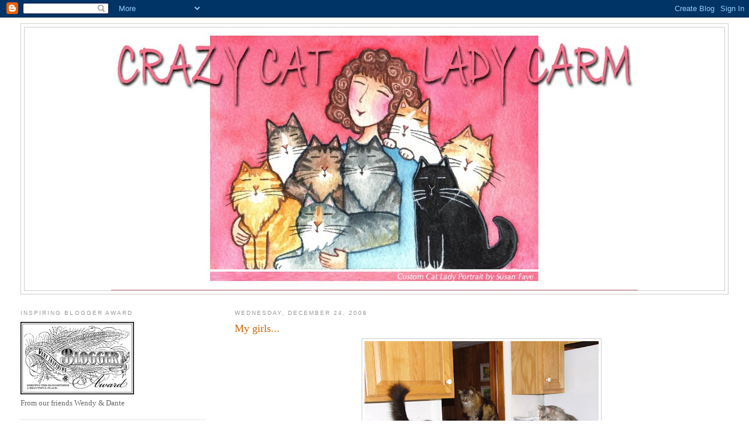

--- FILE ---
content_type: text/html; charset=UTF-8
request_url: https://cclcarm.blogspot.com/2008/12/my-girls.html
body_size: 13066
content:
<!DOCTYPE html>
<html dir='ltr'>
<head>
<link href='https://www.blogger.com/static/v1/widgets/2944754296-widget_css_bundle.css' rel='stylesheet' type='text/css'/>
<meta content='text/html; charset=UTF-8' http-equiv='Content-Type'/>
<meta content='blogger' name='generator'/>
<link href='https://cclcarm.blogspot.com/favicon.ico' rel='icon' type='image/x-icon'/>
<link href='http://cclcarm.blogspot.com/2008/12/my-girls.html' rel='canonical'/>
<link rel="alternate" type="application/atom+xml" title="Crazy Cat Lady Carm - Atom" href="https://cclcarm.blogspot.com/feeds/posts/default" />
<link rel="alternate" type="application/rss+xml" title="Crazy Cat Lady Carm - RSS" href="https://cclcarm.blogspot.com/feeds/posts/default?alt=rss" />
<link rel="service.post" type="application/atom+xml" title="Crazy Cat Lady Carm - Atom" href="https://www.blogger.com/feeds/1820721172571724121/posts/default" />

<link rel="alternate" type="application/atom+xml" title="Crazy Cat Lady Carm - Atom" href="https://cclcarm.blogspot.com/feeds/8606174926725065732/comments/default" />
<!--Can't find substitution for tag [blog.ieCssRetrofitLinks]-->
<link href='https://blogger.googleusercontent.com/img/b/R29vZ2xl/AVvXsEid7JyR3xug8GazJsvT_IU5r6K4oaDFZUD_6ymP3cZo0T0wzaenQonR9hL6n6mguTN2ZYTCOGkovjxlHlQba9FT6e7hjZME3YwlmMrL5LKlFeGkn-E6wd3DLKIfe53Xqev3n_zP2a9Ozzp8/s400/P1480212.JPG' rel='image_src'/>
<meta content='http://cclcarm.blogspot.com/2008/12/my-girls.html' property='og:url'/>
<meta content='My girls...' property='og:title'/>
<meta content='' property='og:description'/>
<meta content='https://blogger.googleusercontent.com/img/b/R29vZ2xl/AVvXsEid7JyR3xug8GazJsvT_IU5r6K4oaDFZUD_6ymP3cZo0T0wzaenQonR9hL6n6mguTN2ZYTCOGkovjxlHlQba9FT6e7hjZME3YwlmMrL5LKlFeGkn-E6wd3DLKIfe53Xqev3n_zP2a9Ozzp8/w1200-h630-p-k-no-nu/P1480212.JPG' property='og:image'/>
<title>Crazy Cat Lady Carm: My girls...</title>
<style id='page-skin-1' type='text/css'><!--
/*
-----------------------------------------------
Blogger Template Style
Name:     Minima Lefty Stretch
Date:     14 Jul 2006
----------------------------------------------- */
/* Use this with templates/template-twocol.html */
body {
background:#ffffff;
margin:0;
color:#333333;
font:x-small Georgia Serif;
font-size/* */:/**/small;
font-size: /**/small;
text-align: center;
}
a:link {
color:#5588aa;
text-decoration:none;
}
a:visited {
color:#999999;
text-decoration:none;
}
a:hover {
color:#cc6600;
text-decoration:underline;
}
a img {
border-width:0;
}
/* Header
-----------------------------------------------
*/
#header-wrapper {
margin:0 2% 10px;
border:1px solid #cccccc;
}
#header-inner {
background-position: center;
margin-left: auto;
margin-right: auto;
}
#header {
margin: 5px;
border: 1px solid #cccccc;
text-align: center;
color:#666666;
}
#header h1 {
margin:5px 5px 0;
padding:15px 20px .25em;
line-height:1.2em;
text-transform:uppercase;
letter-spacing:.2em;
font: normal normal 200% Georgia, Serif;
}
#header a {
color:#666666;
text-decoration:none;
}
#header a:hover {
color:#666666;
}
#header .description {
margin:0 5px 5px;
padding:0 20px 15px;
text-transform:uppercase;
letter-spacing:.2em;
line-height: 1.4em;
font: normal normal 78% 'Trebuchet MS', Trebuchet, Arial, Verdana, Sans-serif;
color: #999999;
}
#header img {
margin-left: auto;
margin-right: auto;
}
/* Outer-Wrapper
----------------------------------------------- */
#outer-wrapper {
margin:0;
padding:10px;
text-align:left;
font: normal normal 100% Georgia, Serif;
}
#main-wrapper {
margin-right: 2%;
width: 67%;
float: right;
display: inline;       /* fix for doubling margin in IE */
word-wrap: break-word; /* fix for long text breaking sidebar float in IE */
overflow: hidden;      /* fix for long non-text content breaking IE sidebar float */
}
#sidebar-wrapper {
margin-left: 2%;
width: 25%;
float: left;
display: inline;       /* fix for doubling margin in IE */
word-wrap: break-word; /* fix for long text breaking sidebar float in IE */
overflow: hidden;      /* fix for long non-text content breaking IE sidebar float */
}
/* Headings
----------------------------------------------- */
h2 {
margin:1.5em 0 .75em;
font:normal normal 78% 'Trebuchet MS',Trebuchet,Arial,Verdana,Sans-serif;
line-height: 1.4em;
text-transform:uppercase;
letter-spacing:.2em;
color:#999999;
}
/* Posts
-----------------------------------------------
*/
h2.date-header {
margin:1.5em 0 .5em;
}
.post {
margin:.5em 0 1.5em;
border-bottom:1px dotted #cccccc;
padding-bottom:1.5em;
}
.post h3 {
margin:.25em 0 0;
padding:0 0 4px;
font-size:140%;
font-weight:normal;
line-height:1.4em;
color:#cc6600;
}
.post h3 a, .post h3 a:visited, .post h3 strong {
display:block;
text-decoration:none;
color:#cc6600;
font-weight:normal;
}
.post h3 strong, .post h3 a:hover {
color:#333333;
}
.post-body {
margin:0 0 .75em;
line-height:1.6em;
}
.post-body blockquote {
line-height:1.3em;
}
.post-footer {
margin: .75em 0;
color:#999999;
text-transform:uppercase;
letter-spacing:.1em;
font: normal normal 78% 'Trebuchet MS', Trebuchet, Arial, Verdana, Sans-serif;
line-height: 1.4em;
}
.comment-link {
margin-left:.6em;
}
.post img, table.tr-caption-container {
padding:4px;
border:1px solid #cccccc;
}
.tr-caption-container img {
border: none;
padding: 0;
}
.post blockquote {
margin:1em 20px;
}
.post blockquote p {
margin:.75em 0;
}
/* Comments
----------------------------------------------- */
#comments h4 {
margin:1em 0;
font-weight: bold;
line-height: 1.4em;
text-transform:uppercase;
letter-spacing:.2em;
color: #999999;
}
#comments-block {
margin:1em 0 1.5em;
line-height:1.6em;
}
#comments-block .comment-author {
margin:.5em 0;
}
#comments-block .comment-body {
margin:.25em 0 0;
}
#comments-block .comment-footer {
margin:-.25em 0 2em;
line-height: 1.4em;
text-transform:uppercase;
letter-spacing:.1em;
}
#comments-block .comment-body p {
margin:0 0 .75em;
}
.deleted-comment {
font-style:italic;
color:gray;
}
.feed-links {
clear: both;
line-height: 2.5em;
}
#blog-pager-newer-link {
float: left;
}
#blog-pager-older-link {
float: right;
}
#blog-pager {
text-align: center;
}
/* Sidebar Content
----------------------------------------------- */
.sidebar {
color: #666666;
line-height: 1.5em;
}
.sidebar ul {
list-style:none;
margin:0 0 0;
padding:0 0 0;
}
.sidebar li {
margin:0;
padding-top:0;
padding-right:0;
padding-bottom:.25em;
padding-left:15px;
text-indent:-15px;
line-height:1.5em;
}
.sidebar .widget, .main .widget {
border-bottom:1px dotted #cccccc;
margin:0 0 1.5em;
padding:0 0 1.5em;
}
.main .Blog {
border-bottom-width: 0;
}
/* Profile
----------------------------------------------- */
.profile-img {
float: left;
margin-top: 0;
margin-right: 5px;
margin-bottom: 5px;
margin-left: 0;
padding: 4px;
border: 1px solid #cccccc;
}
.profile-data {
margin:0;
text-transform:uppercase;
letter-spacing:.1em;
font: normal normal 78% 'Trebuchet MS', Trebuchet, Arial, Verdana, Sans-serif;
color: #999999;
font-weight: bold;
line-height: 1.6em;
}
.profile-datablock {
margin:.5em 0 .5em;
}
.profile-textblock {
margin: 0.5em 0;
line-height: 1.6em;
}
.profile-link {
font: normal normal 78% 'Trebuchet MS', Trebuchet, Arial, Verdana, Sans-serif;
text-transform: uppercase;
letter-spacing: .1em;
}
/* Footer
----------------------------------------------- */
#footer {
width:660px;
clear:both;
margin:0 auto;
padding-top:15px;
line-height: 1.6em;
text-transform:uppercase;
letter-spacing:.1em;
text-align: center;
}

--></style>
<link href='https://www.blogger.com/dyn-css/authorization.css?targetBlogID=1820721172571724121&amp;zx=546513fe-690e-4e4b-89b4-1f4865696200' media='none' onload='if(media!=&#39;all&#39;)media=&#39;all&#39;' rel='stylesheet'/><noscript><link href='https://www.blogger.com/dyn-css/authorization.css?targetBlogID=1820721172571724121&amp;zx=546513fe-690e-4e4b-89b4-1f4865696200' rel='stylesheet'/></noscript>
<meta name='google-adsense-platform-account' content='ca-host-pub-1556223355139109'/>
<meta name='google-adsense-platform-domain' content='blogspot.com'/>

</head>
<body>
<div class='navbar section' id='navbar'><div class='widget Navbar' data-version='1' id='Navbar1'><script type="text/javascript">
    function setAttributeOnload(object, attribute, val) {
      if(window.addEventListener) {
        window.addEventListener('load',
          function(){ object[attribute] = val; }, false);
      } else {
        window.attachEvent('onload', function(){ object[attribute] = val; });
      }
    }
  </script>
<div id="navbar-iframe-container"></div>
<script type="text/javascript" src="https://apis.google.com/js/platform.js"></script>
<script type="text/javascript">
      gapi.load("gapi.iframes:gapi.iframes.style.bubble", function() {
        if (gapi.iframes && gapi.iframes.getContext) {
          gapi.iframes.getContext().openChild({
              url: 'https://www.blogger.com/navbar/1820721172571724121?po\x3d8606174926725065732\x26origin\x3dhttps://cclcarm.blogspot.com',
              where: document.getElementById("navbar-iframe-container"),
              id: "navbar-iframe"
          });
        }
      });
    </script><script type="text/javascript">
(function() {
var script = document.createElement('script');
script.type = 'text/javascript';
script.src = '//pagead2.googlesyndication.com/pagead/js/google_top_exp.js';
var head = document.getElementsByTagName('head')[0];
if (head) {
head.appendChild(script);
}})();
</script>
</div></div>
<div id='outer-wrapper'><div id='wrap2'>
<!-- skip links for text browsers -->
<span id='skiplinks' style='display:none;'>
<a href='#main'>skip to main </a> |
      <a href='#sidebar'>skip to sidebar</a>
</span>
<div id='header-wrapper'>
<div class='header section' id='header'><div class='widget Header' data-version='1' id='Header1'>
<div id='header-inner'>
<a href='https://cclcarm.blogspot.com/' style='display: block'>
<img alt='Crazy Cat Lady Carm' height='450px; ' id='Header1_headerimg' src='https://blogger.googleusercontent.com/img/b/R29vZ2xl/AVvXsEhImUo0dLBZdtDIqg_eCjoTCuef3SxrGPH7qK4sac8vlEHezBFmc3248YLbiH8aVSayuIJPon6rBW2NkWyeGdXuM-mjpWqILIptxWEI_SaGBC-unDeAhM779Bldu52VyQfGI-M2V2lBbpph/s1600/CARM+1.jpg' style='display: block' width='900px; '/>
</a>
</div>
</div></div>
</div>
<div id='content-wrapper'>
<div id='crosscol-wrapper' style='text-align:center'>
<div class='crosscol no-items section' id='crosscol'></div>
</div>
<div id='main-wrapper'>
<div class='main section' id='main'><div class='widget Blog' data-version='1' id='Blog1'>
<div class='blog-posts hfeed'>

          <div class="date-outer">
        
<h2 class='date-header'><span>Wednesday, December 24, 2008</span></h2>

          <div class="date-posts">
        
<div class='post-outer'>
<div class='post hentry uncustomized-post-template' itemprop='blogPost' itemscope='itemscope' itemtype='http://schema.org/BlogPosting'>
<meta content='https://blogger.googleusercontent.com/img/b/R29vZ2xl/AVvXsEid7JyR3xug8GazJsvT_IU5r6K4oaDFZUD_6ymP3cZo0T0wzaenQonR9hL6n6mguTN2ZYTCOGkovjxlHlQba9FT6e7hjZME3YwlmMrL5LKlFeGkn-E6wd3DLKIfe53Xqev3n_zP2a9Ozzp8/s400/P1480212.JPG' itemprop='image_url'/>
<meta content='1820721172571724121' itemprop='blogId'/>
<meta content='8606174926725065732' itemprop='postId'/>
<a name='8606174926725065732'></a>
<h3 class='post-title entry-title' itemprop='name'>
My girls...
</h3>
<div class='post-header'>
<div class='post-header-line-1'></div>
</div>
<div class='post-body entry-content' id='post-body-8606174926725065732' itemprop='description articleBody'>
<a href="https://blogger.googleusercontent.com/img/b/R29vZ2xl/AVvXsEid7JyR3xug8GazJsvT_IU5r6K4oaDFZUD_6ymP3cZo0T0wzaenQonR9hL6n6mguTN2ZYTCOGkovjxlHlQba9FT6e7hjZME3YwlmMrL5LKlFeGkn-E6wd3DLKIfe53Xqev3n_zP2a9Ozzp8/s1600-h/P1480212.JPG" onblur="try {parent.deselectBloggerImageGracefully();} catch(e) {}"><img alt="" border="0" id="BLOGGER_PHOTO_ID_5283573496439628466" src="https://blogger.googleusercontent.com/img/b/R29vZ2xl/AVvXsEid7JyR3xug8GazJsvT_IU5r6K4oaDFZUD_6ymP3cZo0T0wzaenQonR9hL6n6mguTN2ZYTCOGkovjxlHlQba9FT6e7hjZME3YwlmMrL5LKlFeGkn-E6wd3DLKIfe53Xqev3n_zP2a9Ozzp8/s400/P1480212.JPG" style="margin: 0px auto 10px; display: block; text-align: center; cursor: pointer; width: 400px; height: 300px;" /></a><br /><a href="https://blogger.googleusercontent.com/img/b/R29vZ2xl/AVvXsEhiIn8FcHXZcJee50Tn-WpTLXDa9_QFrmqZZUE4R5gbE_MfLC1m1MYjtQKCyH2rsN1pemcbK3_7t7a1nLyMPzGyrLjsamXplsW9l8f2k_J-BpNMbUTorMcizjJxrV-RLMQmMQ0CN581vwdB/s1600-h/P1480216.JPG" onblur="try {parent.deselectBloggerImageGracefully();} catch(e) {}"><img alt="" border="0" id="BLOGGER_PHOTO_ID_5283573488752953682" src="https://blogger.googleusercontent.com/img/b/R29vZ2xl/AVvXsEhiIn8FcHXZcJee50Tn-WpTLXDa9_QFrmqZZUE4R5gbE_MfLC1m1MYjtQKCyH2rsN1pemcbK3_7t7a1nLyMPzGyrLjsamXplsW9l8f2k_J-BpNMbUTorMcizjJxrV-RLMQmMQ0CN581vwdB/s400/P1480216.JPG" style="margin: 0px auto 10px; display: block; text-align: center; cursor: pointer; width: 400px; height: 311px;" /></a><br /><a href="https://blogger.googleusercontent.com/img/b/R29vZ2xl/AVvXsEjeZ4xyN4bIwHwhzdpOxMvzme1JR_QHotnbfeUWi3-PGbsVsdAqI7WcyPZki-o2FKGXh-7b5NTYxE9d8mC2xgZn0nMdrn9HOVc_ueH-koeFZI4S9MHE9ECamjdNz6JsAspoVRjcv-zp7ZY3/s1600-h/P1480217.JPG" onblur="try {parent.deselectBloggerImageGracefully();} catch(e) {}"><img alt="" border="0" id="BLOGGER_PHOTO_ID_5283573484279866514" src="https://blogger.googleusercontent.com/img/b/R29vZ2xl/AVvXsEjeZ4xyN4bIwHwhzdpOxMvzme1JR_QHotnbfeUWi3-PGbsVsdAqI7WcyPZki-o2FKGXh-7b5NTYxE9d8mC2xgZn0nMdrn9HOVc_ueH-koeFZI4S9MHE9ECamjdNz6JsAspoVRjcv-zp7ZY3/s400/P1480217.JPG" style="margin: 0px auto 10px; display: block; text-align: center; cursor: pointer; width: 400px; height: 299px;" /></a>
<div style='clear: both;'></div>
</div>
<div class='post-footer'>
<div class='post-footer-line post-footer-line-1'>
<span class='post-author vcard'>
Posted by
<span class='fn' itemprop='author' itemscope='itemscope' itemtype='http://schema.org/Person'>
<meta content='https://www.blogger.com/profile/04697089264712635820' itemprop='url'/>
<a class='g-profile' href='https://www.blogger.com/profile/04697089264712635820' rel='author' title='author profile'>
<span itemprop='name'>8GR8LOLCATS</span>
</a>
</span>
</span>
<span class='post-timestamp'>
at
<meta content='http://cclcarm.blogspot.com/2008/12/my-girls.html' itemprop='url'/>
<a class='timestamp-link' href='https://cclcarm.blogspot.com/2008/12/my-girls.html' rel='bookmark' title='permanent link'><abbr class='published' itemprop='datePublished' title='2008-12-24T20:02:00-08:00'>8:02&#8239;PM</abbr></a>
</span>
<span class='post-comment-link'>
</span>
<span class='post-icons'>
<span class='item-control blog-admin pid-1062574870'>
<a href='https://www.blogger.com/post-edit.g?blogID=1820721172571724121&postID=8606174926725065732&from=pencil' title='Edit Post'>
<img alt='' class='icon-action' height='18' src='https://resources.blogblog.com/img/icon18_edit_allbkg.gif' width='18'/>
</a>
</span>
</span>
<div class='post-share-buttons goog-inline-block'>
</div>
</div>
<div class='post-footer-line post-footer-line-2'>
<span class='post-labels'>
Labels:
<a href='https://cclcarm.blogspot.com/search/label/Candy' rel='tag'>Candy</a>,
<a href='https://cclcarm.blogspot.com/search/label/Puffy' rel='tag'>Puffy</a>,
<a href='https://cclcarm.blogspot.com/search/label/Rainbow%20Joy' rel='tag'>Rainbow Joy</a>
</span>
</div>
<div class='post-footer-line post-footer-line-3'>
<span class='post-location'>
</span>
</div>
</div>
</div>
<div class='comments' id='comments'>
<a name='comments'></a>
<h4>1 comment:</h4>
<div id='Blog1_comments-block-wrapper'>
<dl class='avatar-comment-indent' id='comments-block'>
<dt class='comment-author ' id='c2172737948305906399'>
<a name='c2172737948305906399'></a>
<div class="avatar-image-container avatar-stock"><span dir="ltr"><img src="//resources.blogblog.com/img/blank.gif" width="35" height="35" alt="" title="Anonymous">

</span></div>
Anonymous
said...
</dt>
<dd class='comment-body' id='Blog1_cmt-2172737948305906399'>
<p>
*shudder* Oh Ladeez, you are all so majestic that I is afraid to speak to you!!! And that is not like this little Casanova kitteh!! :))
</p>
</dd>
<dd class='comment-footer'>
<span class='comment-timestamp'>
<a href='https://cclcarm.blogspot.com/2008/12/my-girls.html?showComment=1230237660000#c2172737948305906399' title='comment permalink'>
December 25, 2008 at 12:41&#8239;PM
</a>
<span class='item-control blog-admin pid-1634856231'>
<a class='comment-delete' href='https://www.blogger.com/comment/delete/1820721172571724121/2172737948305906399' title='Delete Comment'>
<img src='https://resources.blogblog.com/img/icon_delete13.gif'/>
</a>
</span>
</span>
</dd>
</dl>
</div>
<p class='comment-footer'>
<a href='https://www.blogger.com/comment/fullpage/post/1820721172571724121/8606174926725065732' onclick=''>Post a Comment</a>
</p>
</div>
</div>

        </div></div>
      
</div>
<div class='blog-pager' id='blog-pager'>
<span id='blog-pager-newer-link'>
<a class='blog-pager-newer-link' href='https://cclcarm.blogspot.com/2008/12/our-grandson-mason-christmas-eve.html' id='Blog1_blog-pager-newer-link' title='Newer Post'>Newer Post</a>
</span>
<span id='blog-pager-older-link'>
<a class='blog-pager-older-link' href='https://cclcarm.blogspot.com/2008/12/we-haz-hd-tv.html' id='Blog1_blog-pager-older-link' title='Older Post'>Older Post</a>
</span>
<a class='home-link' href='https://cclcarm.blogspot.com/'>Home</a>
</div>
<div class='clear'></div>
<div class='post-feeds'>
<div class='feed-links'>
Subscribe to:
<a class='feed-link' href='https://cclcarm.blogspot.com/feeds/8606174926725065732/comments/default' target='_blank' type='application/atom+xml'>Post Comments (Atom)</a>
</div>
</div>
</div></div>
</div>
<div id='sidebar-wrapper'>
<div class='sidebar section' id='sidebar'><div class='widget Image' data-version='1' id='Image3'>
<h2>Inspiring Blogger Award</h2>
<div class='widget-content'>
<a href='http://allaboutlacocoondante.blogspot.com/'>
<img alt='Inspiring Blogger Award' height='124' id='Image3_img' src='https://blogger.googleusercontent.com/img/b/R29vZ2xl/AVvXsEheztL0QwQ1Svlm3fzS1ONb6gxiI4c0f45xLDbVqkuVczeXX3NKxKJfgjnj8PHzMmIjr_WZEodgkAJmXEK6Fid4re_MkkElBvoEqLz0F4XZ8sI382M0iEkEt-VveahcDpREbMzjlGiIZ6_H/s194/awardveryinspiringblogger.jpg' width='194'/>
</a>
<br/>
<span class='caption'>From our friends Wendy & Dante</span>
</div>
<div class='clear'></div>
</div><div class='widget HTML' data-version='1' id='HTML3'>
<h2 class='title'>World's Best Cat Litter Offer</h2>
<div class='widget-content'>
<a href="http://www.worldsbestcatlitter.com/rebate/" target="_blank"><img src="https://lh3.googleusercontent.com/blogger_img_proxy/AEn0k_sAgYFEkSfb4xcCC84_r9ZDC0yBl_IdycEF3-ScloMtnfkekYYoP8dHvSMh_G-_KqO_NRD7qA6OXxA36L63V7KO0UsxhZ5yXBIRLQ-bO9mFHTnuN5ddJgbgKLCdbbJgybH7imA6Jz0tUZ6ziA=s0-d" alt="World&#39;s Best Cat Litter - Try a Free Bag" title=""></a>
</div>
<div class='clear'></div>
</div><div class='widget Image' data-version='1' id='Image1'>
<h2>Ann has asked for</h2>
<div class='widget-content'>
<a href='http://zoolatry.blogspot.com/'>
<img alt='Ann has asked for' height='184' id='Image1_img' src='https://blogger.googleusercontent.com/img/b/R29vZ2xl/AVvXsEhbTlsyv8wP3WiGPzpoBhiht5Aq7nDT_-BcXy64T-ABqZ-PKNbMWsnyfWxmMhfXa-qjTNtf9WVi3Hp47ika9qfY-_RWdiTROfAFDnbUP1awbxDfa1-U0zlh0IQxSxutjr-qt-Vtxgf4cR-n/s187/%2521cid_ii_13548e8f74386ea0.jpg' width='187'/>
</a>
<br/>
</div>
<div class='clear'></div>
</div><div class='widget Image' data-version='1' id='Image6'>
<h2>2012- Shining Star Award</h2>
<div class='widget-content'>
<a href='http://zoolatry.blogspot.com/'>
<img alt='2012- Shining Star Award' height='182' id='Image6_img' src='https://blogger.googleusercontent.com/img/b/R29vZ2xl/AVvXsEgIogNzcNotjN6UbxYYHAjfcWkhHFFWnxPMMSVrwcGmhMj_tcoi0SogetdK9JPeBFl1ZIof7qUUJtFeCrDWBiEzffDRP1pDCDQVKioZ5IJ6-3FCkdniDqySIfJaHGLaleIdpbe69EXbwaiT/s187/Shining+Star+2012.jpg' width='187'/>
</a>
<br/>
<span class='caption'>From ZOOLATRY</span>
</div>
<div class='clear'></div>
</div><div class='widget HTML' data-version='1' id='HTML9'>
<h2 class='title'>Twitter</h2>
<div class='widget-content'>
<a href="http://twitter.com/8GR8CATS" class="twitter-follow-button" data-show-count="false">Follow @8GR8CATS</a>
<script src="//platform.twitter.com/widgets.js" type="text/javascript"></script>
</div>
<div class='clear'></div>
</div><div class='widget Image' data-version='1' id='Image2'>
<h2>RIP Sunshine-Kitty</h2>
<div class='widget-content'>
<img alt='RIP Sunshine-Kitty' height='187' id='Image2_img' src='https://blogger.googleusercontent.com/img/b/R29vZ2xl/AVvXsEjWWg70pVK5OqjbXuhkv9fR2y0FVdEyTkK0n7Zi2eXwSEd_H3kaVGJC2AaE_0dNgRja46dOKoPbqQtBoRIxV7XLxPpa032omMcKMk2yLLptiqqMy9QHLC1fo9RIyJjvPyRSolb0O9iIDuIv/s187/angelsunny.jpg' width='187'/>
<br/>
</div>
<div class='clear'></div>
</div><div class='widget Image' data-version='1' id='Image11'>
<h2>Banner Design by</h2>
<div class='widget-content'>
<a href='http://zoolatry.blogspot.com/'>
<img alt='Banner Design by' height='65' id='Image11_img' src='https://blogger.googleusercontent.com/img/b/R29vZ2xl/AVvXsEjjIVwPlfqi8F6g-2N_sRQvHiEXn1gijf4WgB3EW6edSMtCCrqM1LoHi_bp3ku39dXvBqKa_rK1SMogJx2OSt-BHfGkEVF9Bmo8F5yND1HN_Xc5TCZBrvE7L1kg0m3i6UEXF4LiiyDu5a9H/s187/Design%252520by%252520Zoolatry.jpg' width='150'/>
</a>
<br/>
<span class='caption'>Thanks Ann!</span>
</div>
<div class='clear'></div>
</div><div class='widget Image' data-version='1' id='Image10'>
<h2>We've been on Wendy's LOL-Spot</h2>
<div class='widget-content'>
<a href='http://wendyslolspot.blogspot.com/'>
<img alt='We&#39;ve been on Wendy&#39;s LOL-Spot' height='170' id='Image10_img' src='https://blogger.googleusercontent.com/img/b/R29vZ2xl/AVvXsEiamOemTnA0dGwg8_Q8kUzXYn1AqfUH1Q1QkzTjSJI4EfzwyIhP5iX2sdWEeDbN_qNF7iKmYKl2wAR1j4PZBm_3UzffjixInbWVSV62PAo15ZjO1C-TikA205HPwTaUxuHA_z5YRRg1zXBj/s187/laughcat2.jpg' width='150'/>
</a>
<br/>
<span class='caption'>To visit us there click the laughing cat</span>
</div>
<div class='clear'></div>
</div><div class='widget Stats' data-version='1' id='Stats1'>
<h2>Total Pageviews</h2>
<div class='widget-content'>
<div id='Stats1_content' style='display: none;'>
<span class='counter-wrapper text-counter-wrapper' id='Stats1_totalCount'>
</span>
<div class='clear'></div>
</div>
</div>
</div><div class='widget HTML' data-version='1' id='HTML8'>
<div class='widget-content'>
<a href="http://lovemeow.com"><img title="Love Meow Badge" alt="LoveMeow.com for ultimate cat lovers" src="https://lh3.googleusercontent.com/blogger_img_proxy/AEn0k_vqObg-0pNsYP8nhGxCb2BXcUtn0sXXs0OlabsLkaLjLy5pxEHcljeHI_pGqTgeLkXbyJLPnvkcor5F8dZUhsOMU8lYCY2fiL6xCP-O8A_MUOMO4EuehARdhlc13IZoJOg0Ghf0=s0-d" border="0"></a>
</div>
<div class='clear'></div>
</div><div class='widget Image' data-version='1' id='Image7'>
<h2>Pride-ACEO Portrait</h2>
<div class='widget-content'>
<a href='http://whimzicals.blogspot.com/'>
<img alt='Pride-ACEO Portrait' height='187' id='Image7_img' src='https://blogger.googleusercontent.com/img/b/R29vZ2xl/AVvXsEiBLXr0OMOaxTqwAJKSvRp9bukfitrPpCWeVetkto4CI06KmnK0UNAthxAHaK7IaJE1TjW5GgMXy9f3odJ45q6P737jtHmzbrk2kUOd8rypmJCnFjboL2Kjld85Ky3KdWcOD4EK_F-FnaOO/s187/MaineCoon1.jpg' width='136'/>
</a>
<br/>
<span class='caption'>Whimzicals by Jo Lynch</span>
</div>
<div class='clear'></div>
</div><div class='widget Image' data-version='1' id='Image5'>
<h2>Marie &amp; Friends</h2>
<div class='widget-content'>
<a href='http://www.cafepress.com/susanfaye/6996349'>
<img alt='Marie &amp; Friends' height='187' id='Image5_img' src='https://blogger.googleusercontent.com/img/b/R29vZ2xl/AVvXsEhUqvRfoUE_F19OhenbDLTeXljFh2BRKm_x1wBHqrif0F5M_LYrXpzAHC6_K6RrjNoNUuCeKahQ1ANKtZMqS0DIEzxazIhLWjmG7F7cr4F5VJNn2wYAPOJWW83yNPKTNc7SPdqMZMOdK0A/s187/MarieLR.jpg' width='131'/>
</a>
<br/>
<span class='caption'>Marie's Custom Cat Lady</span>
</div>
<div class='clear'></div>
</div><div class='widget HTML' data-version='1' id='HTML5'>
<h2 class='title'>Facebook Badge</h2>
<div class='widget-content'>
<!-- Facebook Badge START --><a style="font-family: &quot;lucida grande&quot;,tahoma,verdana,arial,sans-serif; font-size: 11px; font-variant: normal; font-style: normal; font-weight: normal; color: #3B5998; text-decoration: none;" href="http://www.facebook.com/carmelynn" target="_TOP" title="Carmelynn M. Cole">Carmelynn M. Cole</a><br/><a href="http://www.facebook.com/carmelynn" target="_TOP" title="Carmelynn M. Cole"><img width="120" style="border: 0px;" src="https://lh3.googleusercontent.com/blogger_img_proxy/AEn0k_vIzvgiGHKVUlC52_p-jwad_3KUlGyU_JjPso-MMAvUbPUkuUqEi2gQzJbNnsHYHGJFimF7LJl_icAn1w7bryNy_U564eJXR4JC55uyiMYHmNsYtWUOi8bj0hMw87yxThk=s0-d" height="270"></a><br/><a style="font-family: &quot;lucida grande&quot;,tahoma,verdana,arial,sans-serif; font-size: 11px; font-variant: normal; font-style: normal; font-weight: normal; color: #3B5998; text-decoration: none;" href="http://www.facebook.com/facebook-widgets/" target="_TOP" title="Make your own badge!">Create Your Badge</a><!-- Facebook Badge END -->
</div>
<div class='clear'></div>
</div><div class='widget Image' data-version='1' id='Image4'>
<h2>CCL Carm Merchandise</h2>
<div class='widget-content'>
<a href='http://www.cafepress.com/susanfaye/6835230'>
<img alt='CCL Carm Merchandise' height='133' id='Image4_img' src='https://blogger.googleusercontent.com/img/b/R29vZ2xl/AVvXsEieyCxJqFL3jt4IUJn4jxk5761bd9eW0iMBPwOWpHydcMTU9xL8tRKZ3vFBwpA18ikBAnD2kC_tkM5zaRXSLFVBeHQx6hCZDpLEWkYdf5WN7QwzjwKM8sJFHiWeB4NAmi_ycVM5z-v2gWq_/s187/CARMColeLR.jpg' width='187'/>
</a>
<br/>
<span class='caption'>Cafepress & Susan Faye</span>
</div>
<div class='clear'></div>
</div><div class='widget HTML' data-version='1' id='HTML4'>
<h2 class='title'>What time is it in Buffalo, NY?</h2>
<div class='widget-content'>
<script src="//www.clocklink.com/embed.js"></script><script language="JavaScript" type="text/javascript">obj=new Object;obj.clockfile="2002-orange.swf";obj.TimeZone="EST";obj.width=200;obj.height=200;obj.wmode="transparent";showClock(obj);</script>
</div>
<div class='clear'></div>
</div><div class='widget HTML' data-version='1' id='HTML2'>
<h2 class='title'>Animal Rescue Site</h2>
<div class='widget-content'>
<div style="margin:5px;"><a href="http://www.theanimalrescuesite.com/tpc/ARS_linktous_120_01"><img alt="The Animal Rescue Site" src="https://lh3.googleusercontent.com/blogger_img_proxy/AEn0k_uW3El8mov5K9NJ77b1MdLiiKkrAJ2I9pUGAT0K22hDk3GXIAD---BgSKJvgesTaMk6Id2us3NWNsvFK0xAs3EyoEs6xdOg-oDvPzE0oa-vRP04Ok2SDH3ere6XLVF0tg=s0-d"></a></div>
</div>
<div class='clear'></div>
</div><div class='widget HTML' data-version='1' id='HTML1'>
<h2 class='title'>Cat Blogosphere</h2>
<div class='widget-content'>
<a href="http://www.blog.catblogosphere.com"><img border="0" src="https://lh3.googleusercontent.com/blogger_img_proxy/AEn0k_vwHaym2W-qK_zsTE9tdPk-P6HUI-cgANyvMV4Qk2jU4p4lbjSQJc3YaUqvEgq4R_qW65M3eDPjkUd4OdKdlQC-QCsknDaF1PjQrqtnHlVX8lqcqcJgUnXYXQrfPe_7K2FQpYBFWhlcJL9_fWbC=s0-d" title="http://www.blog.catblogosphere.com"></a>
</div>
<div class='clear'></div>
</div><div class='widget BlogArchive' data-version='1' id='BlogArchive1'>
<h2>Blog Archive</h2>
<div class='widget-content'>
<div id='ArchiveList'>
<div id='BlogArchive1_ArchiveList'>
<ul class='hierarchy'>
<li class='archivedate collapsed'>
<a class='toggle' href='javascript:void(0)'>
<span class='zippy'>

        &#9658;&#160;
      
</span>
</a>
<a class='post-count-link' href='https://cclcarm.blogspot.com/2013/'>
2013
</a>
<span class='post-count' dir='ltr'>(5)</span>
<ul class='hierarchy'>
<li class='archivedate collapsed'>
<a class='toggle' href='javascript:void(0)'>
<span class='zippy'>

        &#9658;&#160;
      
</span>
</a>
<a class='post-count-link' href='https://cclcarm.blogspot.com/2013/03/'>
March
</a>
<span class='post-count' dir='ltr'>(1)</span>
</li>
</ul>
<ul class='hierarchy'>
<li class='archivedate collapsed'>
<a class='toggle' href='javascript:void(0)'>
<span class='zippy'>

        &#9658;&#160;
      
</span>
</a>
<a class='post-count-link' href='https://cclcarm.blogspot.com/2013/02/'>
February
</a>
<span class='post-count' dir='ltr'>(1)</span>
</li>
</ul>
<ul class='hierarchy'>
<li class='archivedate collapsed'>
<a class='toggle' href='javascript:void(0)'>
<span class='zippy'>

        &#9658;&#160;
      
</span>
</a>
<a class='post-count-link' href='https://cclcarm.blogspot.com/2013/01/'>
January
</a>
<span class='post-count' dir='ltr'>(3)</span>
</li>
</ul>
</li>
</ul>
<ul class='hierarchy'>
<li class='archivedate collapsed'>
<a class='toggle' href='javascript:void(0)'>
<span class='zippy'>

        &#9658;&#160;
      
</span>
</a>
<a class='post-count-link' href='https://cclcarm.blogspot.com/2012/'>
2012
</a>
<span class='post-count' dir='ltr'>(214)</span>
<ul class='hierarchy'>
<li class='archivedate collapsed'>
<a class='toggle' href='javascript:void(0)'>
<span class='zippy'>

        &#9658;&#160;
      
</span>
</a>
<a class='post-count-link' href='https://cclcarm.blogspot.com/2012/11/'>
November
</a>
<span class='post-count' dir='ltr'>(1)</span>
</li>
</ul>
<ul class='hierarchy'>
<li class='archivedate collapsed'>
<a class='toggle' href='javascript:void(0)'>
<span class='zippy'>

        &#9658;&#160;
      
</span>
</a>
<a class='post-count-link' href='https://cclcarm.blogspot.com/2012/10/'>
October
</a>
<span class='post-count' dir='ltr'>(5)</span>
</li>
</ul>
<ul class='hierarchy'>
<li class='archivedate collapsed'>
<a class='toggle' href='javascript:void(0)'>
<span class='zippy'>

        &#9658;&#160;
      
</span>
</a>
<a class='post-count-link' href='https://cclcarm.blogspot.com/2012/09/'>
September
</a>
<span class='post-count' dir='ltr'>(6)</span>
</li>
</ul>
<ul class='hierarchy'>
<li class='archivedate collapsed'>
<a class='toggle' href='javascript:void(0)'>
<span class='zippy'>

        &#9658;&#160;
      
</span>
</a>
<a class='post-count-link' href='https://cclcarm.blogspot.com/2012/08/'>
August
</a>
<span class='post-count' dir='ltr'>(24)</span>
</li>
</ul>
<ul class='hierarchy'>
<li class='archivedate collapsed'>
<a class='toggle' href='javascript:void(0)'>
<span class='zippy'>

        &#9658;&#160;
      
</span>
</a>
<a class='post-count-link' href='https://cclcarm.blogspot.com/2012/07/'>
July
</a>
<span class='post-count' dir='ltr'>(25)</span>
</li>
</ul>
<ul class='hierarchy'>
<li class='archivedate collapsed'>
<a class='toggle' href='javascript:void(0)'>
<span class='zippy'>

        &#9658;&#160;
      
</span>
</a>
<a class='post-count-link' href='https://cclcarm.blogspot.com/2012/06/'>
June
</a>
<span class='post-count' dir='ltr'>(25)</span>
</li>
</ul>
<ul class='hierarchy'>
<li class='archivedate collapsed'>
<a class='toggle' href='javascript:void(0)'>
<span class='zippy'>

        &#9658;&#160;
      
</span>
</a>
<a class='post-count-link' href='https://cclcarm.blogspot.com/2012/05/'>
May
</a>
<span class='post-count' dir='ltr'>(7)</span>
</li>
</ul>
<ul class='hierarchy'>
<li class='archivedate collapsed'>
<a class='toggle' href='javascript:void(0)'>
<span class='zippy'>

        &#9658;&#160;
      
</span>
</a>
<a class='post-count-link' href='https://cclcarm.blogspot.com/2012/04/'>
April
</a>
<span class='post-count' dir='ltr'>(30)</span>
</li>
</ul>
<ul class='hierarchy'>
<li class='archivedate collapsed'>
<a class='toggle' href='javascript:void(0)'>
<span class='zippy'>

        &#9658;&#160;
      
</span>
</a>
<a class='post-count-link' href='https://cclcarm.blogspot.com/2012/03/'>
March
</a>
<span class='post-count' dir='ltr'>(31)</span>
</li>
</ul>
<ul class='hierarchy'>
<li class='archivedate collapsed'>
<a class='toggle' href='javascript:void(0)'>
<span class='zippy'>

        &#9658;&#160;
      
</span>
</a>
<a class='post-count-link' href='https://cclcarm.blogspot.com/2012/02/'>
February
</a>
<span class='post-count' dir='ltr'>(29)</span>
</li>
</ul>
<ul class='hierarchy'>
<li class='archivedate collapsed'>
<a class='toggle' href='javascript:void(0)'>
<span class='zippy'>

        &#9658;&#160;
      
</span>
</a>
<a class='post-count-link' href='https://cclcarm.blogspot.com/2012/01/'>
January
</a>
<span class='post-count' dir='ltr'>(31)</span>
</li>
</ul>
</li>
</ul>
<ul class='hierarchy'>
<li class='archivedate collapsed'>
<a class='toggle' href='javascript:void(0)'>
<span class='zippy'>

        &#9658;&#160;
      
</span>
</a>
<a class='post-count-link' href='https://cclcarm.blogspot.com/2011/'>
2011
</a>
<span class='post-count' dir='ltr'>(326)</span>
<ul class='hierarchy'>
<li class='archivedate collapsed'>
<a class='toggle' href='javascript:void(0)'>
<span class='zippy'>

        &#9658;&#160;
      
</span>
</a>
<a class='post-count-link' href='https://cclcarm.blogspot.com/2011/12/'>
December
</a>
<span class='post-count' dir='ltr'>(31)</span>
</li>
</ul>
<ul class='hierarchy'>
<li class='archivedate collapsed'>
<a class='toggle' href='javascript:void(0)'>
<span class='zippy'>

        &#9658;&#160;
      
</span>
</a>
<a class='post-count-link' href='https://cclcarm.blogspot.com/2011/11/'>
November
</a>
<span class='post-count' dir='ltr'>(30)</span>
</li>
</ul>
<ul class='hierarchy'>
<li class='archivedate collapsed'>
<a class='toggle' href='javascript:void(0)'>
<span class='zippy'>

        &#9658;&#160;
      
</span>
</a>
<a class='post-count-link' href='https://cclcarm.blogspot.com/2011/10/'>
October
</a>
<span class='post-count' dir='ltr'>(23)</span>
</li>
</ul>
<ul class='hierarchy'>
<li class='archivedate collapsed'>
<a class='toggle' href='javascript:void(0)'>
<span class='zippy'>

        &#9658;&#160;
      
</span>
</a>
<a class='post-count-link' href='https://cclcarm.blogspot.com/2011/09/'>
September
</a>
<span class='post-count' dir='ltr'>(9)</span>
</li>
</ul>
<ul class='hierarchy'>
<li class='archivedate collapsed'>
<a class='toggle' href='javascript:void(0)'>
<span class='zippy'>

        &#9658;&#160;
      
</span>
</a>
<a class='post-count-link' href='https://cclcarm.blogspot.com/2011/08/'>
August
</a>
<span class='post-count' dir='ltr'>(28)</span>
</li>
</ul>
<ul class='hierarchy'>
<li class='archivedate collapsed'>
<a class='toggle' href='javascript:void(0)'>
<span class='zippy'>

        &#9658;&#160;
      
</span>
</a>
<a class='post-count-link' href='https://cclcarm.blogspot.com/2011/07/'>
July
</a>
<span class='post-count' dir='ltr'>(23)</span>
</li>
</ul>
<ul class='hierarchy'>
<li class='archivedate collapsed'>
<a class='toggle' href='javascript:void(0)'>
<span class='zippy'>

        &#9658;&#160;
      
</span>
</a>
<a class='post-count-link' href='https://cclcarm.blogspot.com/2011/06/'>
June
</a>
<span class='post-count' dir='ltr'>(30)</span>
</li>
</ul>
<ul class='hierarchy'>
<li class='archivedate collapsed'>
<a class='toggle' href='javascript:void(0)'>
<span class='zippy'>

        &#9658;&#160;
      
</span>
</a>
<a class='post-count-link' href='https://cclcarm.blogspot.com/2011/05/'>
May
</a>
<span class='post-count' dir='ltr'>(31)</span>
</li>
</ul>
<ul class='hierarchy'>
<li class='archivedate collapsed'>
<a class='toggle' href='javascript:void(0)'>
<span class='zippy'>

        &#9658;&#160;
      
</span>
</a>
<a class='post-count-link' href='https://cclcarm.blogspot.com/2011/04/'>
April
</a>
<span class='post-count' dir='ltr'>(30)</span>
</li>
</ul>
<ul class='hierarchy'>
<li class='archivedate collapsed'>
<a class='toggle' href='javascript:void(0)'>
<span class='zippy'>

        &#9658;&#160;
      
</span>
</a>
<a class='post-count-link' href='https://cclcarm.blogspot.com/2011/03/'>
March
</a>
<span class='post-count' dir='ltr'>(32)</span>
</li>
</ul>
<ul class='hierarchy'>
<li class='archivedate collapsed'>
<a class='toggle' href='javascript:void(0)'>
<span class='zippy'>

        &#9658;&#160;
      
</span>
</a>
<a class='post-count-link' href='https://cclcarm.blogspot.com/2011/02/'>
February
</a>
<span class='post-count' dir='ltr'>(28)</span>
</li>
</ul>
<ul class='hierarchy'>
<li class='archivedate collapsed'>
<a class='toggle' href='javascript:void(0)'>
<span class='zippy'>

        &#9658;&#160;
      
</span>
</a>
<a class='post-count-link' href='https://cclcarm.blogspot.com/2011/01/'>
January
</a>
<span class='post-count' dir='ltr'>(31)</span>
</li>
</ul>
</li>
</ul>
<ul class='hierarchy'>
<li class='archivedate collapsed'>
<a class='toggle' href='javascript:void(0)'>
<span class='zippy'>

        &#9658;&#160;
      
</span>
</a>
<a class='post-count-link' href='https://cclcarm.blogspot.com/2010/'>
2010
</a>
<span class='post-count' dir='ltr'>(371)</span>
<ul class='hierarchy'>
<li class='archivedate collapsed'>
<a class='toggle' href='javascript:void(0)'>
<span class='zippy'>

        &#9658;&#160;
      
</span>
</a>
<a class='post-count-link' href='https://cclcarm.blogspot.com/2010/12/'>
December
</a>
<span class='post-count' dir='ltr'>(32)</span>
</li>
</ul>
<ul class='hierarchy'>
<li class='archivedate collapsed'>
<a class='toggle' href='javascript:void(0)'>
<span class='zippy'>

        &#9658;&#160;
      
</span>
</a>
<a class='post-count-link' href='https://cclcarm.blogspot.com/2010/11/'>
November
</a>
<span class='post-count' dir='ltr'>(30)</span>
</li>
</ul>
<ul class='hierarchy'>
<li class='archivedate collapsed'>
<a class='toggle' href='javascript:void(0)'>
<span class='zippy'>

        &#9658;&#160;
      
</span>
</a>
<a class='post-count-link' href='https://cclcarm.blogspot.com/2010/10/'>
October
</a>
<span class='post-count' dir='ltr'>(31)</span>
</li>
</ul>
<ul class='hierarchy'>
<li class='archivedate collapsed'>
<a class='toggle' href='javascript:void(0)'>
<span class='zippy'>

        &#9658;&#160;
      
</span>
</a>
<a class='post-count-link' href='https://cclcarm.blogspot.com/2010/09/'>
September
</a>
<span class='post-count' dir='ltr'>(31)</span>
</li>
</ul>
<ul class='hierarchy'>
<li class='archivedate collapsed'>
<a class='toggle' href='javascript:void(0)'>
<span class='zippy'>

        &#9658;&#160;
      
</span>
</a>
<a class='post-count-link' href='https://cclcarm.blogspot.com/2010/08/'>
August
</a>
<span class='post-count' dir='ltr'>(31)</span>
</li>
</ul>
<ul class='hierarchy'>
<li class='archivedate collapsed'>
<a class='toggle' href='javascript:void(0)'>
<span class='zippy'>

        &#9658;&#160;
      
</span>
</a>
<a class='post-count-link' href='https://cclcarm.blogspot.com/2010/07/'>
July
</a>
<span class='post-count' dir='ltr'>(32)</span>
</li>
</ul>
<ul class='hierarchy'>
<li class='archivedate collapsed'>
<a class='toggle' href='javascript:void(0)'>
<span class='zippy'>

        &#9658;&#160;
      
</span>
</a>
<a class='post-count-link' href='https://cclcarm.blogspot.com/2010/06/'>
June
</a>
<span class='post-count' dir='ltr'>(30)</span>
</li>
</ul>
<ul class='hierarchy'>
<li class='archivedate collapsed'>
<a class='toggle' href='javascript:void(0)'>
<span class='zippy'>

        &#9658;&#160;
      
</span>
</a>
<a class='post-count-link' href='https://cclcarm.blogspot.com/2010/05/'>
May
</a>
<span class='post-count' dir='ltr'>(31)</span>
</li>
</ul>
<ul class='hierarchy'>
<li class='archivedate collapsed'>
<a class='toggle' href='javascript:void(0)'>
<span class='zippy'>

        &#9658;&#160;
      
</span>
</a>
<a class='post-count-link' href='https://cclcarm.blogspot.com/2010/04/'>
April
</a>
<span class='post-count' dir='ltr'>(31)</span>
</li>
</ul>
<ul class='hierarchy'>
<li class='archivedate collapsed'>
<a class='toggle' href='javascript:void(0)'>
<span class='zippy'>

        &#9658;&#160;
      
</span>
</a>
<a class='post-count-link' href='https://cclcarm.blogspot.com/2010/03/'>
March
</a>
<span class='post-count' dir='ltr'>(31)</span>
</li>
</ul>
<ul class='hierarchy'>
<li class='archivedate collapsed'>
<a class='toggle' href='javascript:void(0)'>
<span class='zippy'>

        &#9658;&#160;
      
</span>
</a>
<a class='post-count-link' href='https://cclcarm.blogspot.com/2010/02/'>
February
</a>
<span class='post-count' dir='ltr'>(29)</span>
</li>
</ul>
<ul class='hierarchy'>
<li class='archivedate collapsed'>
<a class='toggle' href='javascript:void(0)'>
<span class='zippy'>

        &#9658;&#160;
      
</span>
</a>
<a class='post-count-link' href='https://cclcarm.blogspot.com/2010/01/'>
January
</a>
<span class='post-count' dir='ltr'>(32)</span>
</li>
</ul>
</li>
</ul>
<ul class='hierarchy'>
<li class='archivedate collapsed'>
<a class='toggle' href='javascript:void(0)'>
<span class='zippy'>

        &#9658;&#160;
      
</span>
</a>
<a class='post-count-link' href='https://cclcarm.blogspot.com/2009/'>
2009
</a>
<span class='post-count' dir='ltr'>(555)</span>
<ul class='hierarchy'>
<li class='archivedate collapsed'>
<a class='toggle' href='javascript:void(0)'>
<span class='zippy'>

        &#9658;&#160;
      
</span>
</a>
<a class='post-count-link' href='https://cclcarm.blogspot.com/2009/12/'>
December
</a>
<span class='post-count' dir='ltr'>(31)</span>
</li>
</ul>
<ul class='hierarchy'>
<li class='archivedate collapsed'>
<a class='toggle' href='javascript:void(0)'>
<span class='zippy'>

        &#9658;&#160;
      
</span>
</a>
<a class='post-count-link' href='https://cclcarm.blogspot.com/2009/11/'>
November
</a>
<span class='post-count' dir='ltr'>(31)</span>
</li>
</ul>
<ul class='hierarchy'>
<li class='archivedate collapsed'>
<a class='toggle' href='javascript:void(0)'>
<span class='zippy'>

        &#9658;&#160;
      
</span>
</a>
<a class='post-count-link' href='https://cclcarm.blogspot.com/2009/10/'>
October
</a>
<span class='post-count' dir='ltr'>(34)</span>
</li>
</ul>
<ul class='hierarchy'>
<li class='archivedate collapsed'>
<a class='toggle' href='javascript:void(0)'>
<span class='zippy'>

        &#9658;&#160;
      
</span>
</a>
<a class='post-count-link' href='https://cclcarm.blogspot.com/2009/09/'>
September
</a>
<span class='post-count' dir='ltr'>(34)</span>
</li>
</ul>
<ul class='hierarchy'>
<li class='archivedate collapsed'>
<a class='toggle' href='javascript:void(0)'>
<span class='zippy'>

        &#9658;&#160;
      
</span>
</a>
<a class='post-count-link' href='https://cclcarm.blogspot.com/2009/08/'>
August
</a>
<span class='post-count' dir='ltr'>(52)</span>
</li>
</ul>
<ul class='hierarchy'>
<li class='archivedate collapsed'>
<a class='toggle' href='javascript:void(0)'>
<span class='zippy'>

        &#9658;&#160;
      
</span>
</a>
<a class='post-count-link' href='https://cclcarm.blogspot.com/2009/07/'>
July
</a>
<span class='post-count' dir='ltr'>(41)</span>
</li>
</ul>
<ul class='hierarchy'>
<li class='archivedate collapsed'>
<a class='toggle' href='javascript:void(0)'>
<span class='zippy'>

        &#9658;&#160;
      
</span>
</a>
<a class='post-count-link' href='https://cclcarm.blogspot.com/2009/06/'>
June
</a>
<span class='post-count' dir='ltr'>(48)</span>
</li>
</ul>
<ul class='hierarchy'>
<li class='archivedate collapsed'>
<a class='toggle' href='javascript:void(0)'>
<span class='zippy'>

        &#9658;&#160;
      
</span>
</a>
<a class='post-count-link' href='https://cclcarm.blogspot.com/2009/05/'>
May
</a>
<span class='post-count' dir='ltr'>(54)</span>
</li>
</ul>
<ul class='hierarchy'>
<li class='archivedate collapsed'>
<a class='toggle' href='javascript:void(0)'>
<span class='zippy'>

        &#9658;&#160;
      
</span>
</a>
<a class='post-count-link' href='https://cclcarm.blogspot.com/2009/04/'>
April
</a>
<span class='post-count' dir='ltr'>(57)</span>
</li>
</ul>
<ul class='hierarchy'>
<li class='archivedate collapsed'>
<a class='toggle' href='javascript:void(0)'>
<span class='zippy'>

        &#9658;&#160;
      
</span>
</a>
<a class='post-count-link' href='https://cclcarm.blogspot.com/2009/03/'>
March
</a>
<span class='post-count' dir='ltr'>(44)</span>
</li>
</ul>
<ul class='hierarchy'>
<li class='archivedate collapsed'>
<a class='toggle' href='javascript:void(0)'>
<span class='zippy'>

        &#9658;&#160;
      
</span>
</a>
<a class='post-count-link' href='https://cclcarm.blogspot.com/2009/02/'>
February
</a>
<span class='post-count' dir='ltr'>(47)</span>
</li>
</ul>
<ul class='hierarchy'>
<li class='archivedate collapsed'>
<a class='toggle' href='javascript:void(0)'>
<span class='zippy'>

        &#9658;&#160;
      
</span>
</a>
<a class='post-count-link' href='https://cclcarm.blogspot.com/2009/01/'>
January
</a>
<span class='post-count' dir='ltr'>(82)</span>
</li>
</ul>
</li>
</ul>
<ul class='hierarchy'>
<li class='archivedate expanded'>
<a class='toggle' href='javascript:void(0)'>
<span class='zippy toggle-open'>

        &#9660;&#160;
      
</span>
</a>
<a class='post-count-link' href='https://cclcarm.blogspot.com/2008/'>
2008
</a>
<span class='post-count' dir='ltr'>(93)</span>
<ul class='hierarchy'>
<li class='archivedate expanded'>
<a class='toggle' href='javascript:void(0)'>
<span class='zippy toggle-open'>

        &#9660;&#160;
      
</span>
</a>
<a class='post-count-link' href='https://cclcarm.blogspot.com/2008/12/'>
December
</a>
<span class='post-count' dir='ltr'>(48)</span>
<ul class='posts'>
<li><a href='https://cclcarm.blogspot.com/2008/12/happy-new-year-2009.html'>Happy New Year 2009!!!</a></li>
<li><a href='https://cclcarm.blogspot.com/2008/12/moonlight-in-sunshine.html'>Moonlight in the sunshine...</a></li>
<li><a href='https://cclcarm.blogspot.com/2008/12/new-years-eve-pics.html'>New Year&#39;s Eve Pics...</a></li>
<li><a href='https://cclcarm.blogspot.com/2008/12/december-2008-8gr8cats.html'>December 2008-The 8GR8CATS</a></li>
<li><a href='https://cclcarm.blogspot.com/2008/12/christmas-day-2008-photoshow.html'>Christmas 2008 Photoshow</a></li>
<li><a href='https://cclcarm.blogspot.com/2008/12/sunworshipper-pride.html'>Sunworshipper Pride...</a></li>
<li><a href='https://cclcarm.blogspot.com/2008/12/pride-aht.html'>Pride AHT!</a></li>
<li><a href='https://cclcarm.blogspot.com/2008/12/cat-welcome-plaque.html'>The Cat Welcome plaque...</a></li>
<li><a href='https://cclcarm.blogspot.com/2008/12/cat-scarf.html'>The cat scarf...</a></li>
<li><a href='https://cclcarm.blogspot.com/2008/12/recliner-cats.html'>Recliner Cats!</a></li>
<li><a href='https://cclcarm.blogspot.com/2008/12/crazy-cat-lady-christmas-gifts.html'>Crazy Cat Lady Christmas Gifts...</a></li>
<li><a href='https://cclcarm.blogspot.com/2008/12/furby-sunny.html'>Furby &amp; Sunny</a></li>
<li><a href='https://cclcarm.blogspot.com/2008/12/pride-pics.html'>Pride Pics...</a></li>
<li><a href='https://cclcarm.blogspot.com/2008/12/pride-says-happy-christmas.html'>Pride says- Happy Christmas!!!</a></li>
<li><a href='https://cclcarm.blogspot.com/2008/12/christmas-day.html'>Christmas Day</a></li>
<li><a href='https://cclcarm.blogspot.com/2008/12/big-chief-naps-with-cats.html'>Big Chief Naps with Cats!</a></li>
<li><a href='https://cclcarm.blogspot.com/2008/12/sunny-furby-moonys-christmas-nap.html'>Sunny, Furby &amp; Moony&#39;s Christmas Nap...</a></li>
<li><a href='https://cclcarm.blogspot.com/2008/12/our-grandson-mason-christmas-eve.html'>Our Grandson Mason- Christmas Eve</a></li>
<li><a href='https://cclcarm.blogspot.com/2008/12/my-girls.html'>My girls...</a></li>
<li><a href='https://cclcarm.blogspot.com/2008/12/we-haz-hd-tv.html'>We haz HD-TV</a></li>
<li><a href='https://cclcarm.blogspot.com/2008/12/christmas-kitties.html'>Christmas Kitties</a></li>
<li><a href='https://cclcarm.blogspot.com/2008/12/pride-joy-christmas.html'>Pride &amp; Joy Christmas...</a></li>
<li><a href='https://cclcarm.blogspot.com/2008/12/merry-christmas-from-tommy.html'>Merry Christmas from Tommy....</a></li>
<li><a href='https://cclcarm.blogspot.com/2008/12/8gr8cats-sleepingplaying-on-snowy-day.html'>8GR8CATS sleeping/playing on a snowy day!</a></li>
<li><a href='https://cclcarm.blogspot.com/2008/12/red-bellied-woodpecker-at-our-feeder.html'>Red-Bellied Woodpecker at our feeder!</a></li>
<li><a href='https://cclcarm.blogspot.com/2008/12/santa-cats.html'>Santa Cats...</a></li>
<li><a href='https://cclcarm.blogspot.com/2008/12/some-christmas-fun-with-jeans-kitties.html'>Some Christmas Fun with Jean&#39;s Kitties...</a></li>
<li><a href='https://cclcarm.blogspot.com/2008/12/sun-and-moon-in-christmas-spirit.html'>Sun and Moon in the Christmas Spirit...</a></li>
<li><a href='https://cclcarm.blogspot.com/2008/12/jay-joy.html'>Jay &amp; Joy!</a></li>
<li><a href='https://cclcarm.blogspot.com/2008/12/stockings-were-hung.html'>The Stockings Were Hung...</a></li>
<li><a href='https://cclcarm.blogspot.com/2008/12/sunny-prides-cat-mentor-says.html'>Sunny- Pride&#39;s Cat Mentor says...</a></li>
<li><a href='https://cclcarm.blogspot.com/2008/12/official-birthday-purrtrait.html'>The official birthday PURRtrait...</a></li>
<li><a href='https://cclcarm.blogspot.com/2008/12/squirrel-encounters-of-furred-kind-lols.html'>Squirrel encounters of the furred kind... LOLS</a></li>
<li><a href='https://cclcarm.blogspot.com/2008/12/glitter-graphics.html'>Glitter Graphics</a></li>
<li><a href='https://cclcarm.blogspot.com/2008/12/primate-day-at-zoo-today.html'>Primate Day at the ZOO today!</a></li>
<li><a href='https://cclcarm.blogspot.com/2008/12/christmas-purresent.html'>Christmas PURResent!</a></li>
<li><a href='https://cclcarm.blogspot.com/2008/12/kitty-carol.html'>Kitty Carol...</a></li>
<li><a href='https://cclcarm.blogspot.com/2008/12/unopussy-octopussy.html'>Unopussy &amp; Octopussy</a></li>
<li><a href='https://cclcarm.blogspot.com/2008/12/odd-couples.html'>Odd Couples...</a></li>
<li><a href='https://cclcarm.blogspot.com/2008/12/cat-fancy.html'>Cat Fancy...</a></li>
<li><a href='https://cclcarm.blogspot.com/2008/12/lazy-snowy-sunday.html'>Lazy Snowy Sunday...</a></li>
<li><a href='https://cclcarm.blogspot.com/2008/12/caturday-is-zoo-day_06.html'>Caturday is Zoo Day...</a></li>
<li><a href='https://cclcarm.blogspot.com/2008/12/rest-in-peace-chadwickoon-tede.html'>Rest in Peace Chadwickoon TedE</a></li>
<li><a href='https://cclcarm.blogspot.com/2008/12/furesh-purrsley.html'>FUResh PURRsley</a></li>
<li><a href='https://cclcarm.blogspot.com/2008/12/caught-being-cute.html'>Caught being cute...</a></li>
<li><a href='https://cclcarm.blogspot.com/2008/12/love-in-afurternoon.html'>LOVE in the aFURternoon...</a></li>
<li><a href='https://cclcarm.blogspot.com/2008/12/best-friends.html'>Best Friends...</a></li>
<li><a href='https://cclcarm.blogspot.com/2008/12/remembering-sparkle-12181-22396.html'>Remembering Sparkle- 12/1/81-2/23/96</a></li>
</ul>
</li>
</ul>
<ul class='hierarchy'>
<li class='archivedate collapsed'>
<a class='toggle' href='javascript:void(0)'>
<span class='zippy'>

        &#9658;&#160;
      
</span>
</a>
<a class='post-count-link' href='https://cclcarm.blogspot.com/2008/11/'>
November
</a>
<span class='post-count' dir='ltr'>(43)</span>
</li>
</ul>
<ul class='hierarchy'>
<li class='archivedate collapsed'>
<a class='toggle' href='javascript:void(0)'>
<span class='zippy'>

        &#9658;&#160;
      
</span>
</a>
<a class='post-count-link' href='https://cclcarm.blogspot.com/2008/09/'>
September
</a>
<span class='post-count' dir='ltr'>(2)</span>
</li>
</ul>
</li>
</ul>
</div>
</div>
<div class='clear'></div>
</div>
</div><div class='widget Followers' data-version='1' id='Followers1'>
<h2 class='title'>Followers</h2>
<div class='widget-content'>
<div id='Followers1-wrapper'>
<div style='margin-right:2px;'>
<div><script type="text/javascript" src="https://apis.google.com/js/platform.js"></script>
<div id="followers-iframe-container"></div>
<script type="text/javascript">
    window.followersIframe = null;
    function followersIframeOpen(url) {
      gapi.load("gapi.iframes", function() {
        if (gapi.iframes && gapi.iframes.getContext) {
          window.followersIframe = gapi.iframes.getContext().openChild({
            url: url,
            where: document.getElementById("followers-iframe-container"),
            messageHandlersFilter: gapi.iframes.CROSS_ORIGIN_IFRAMES_FILTER,
            messageHandlers: {
              '_ready': function(obj) {
                window.followersIframe.getIframeEl().height = obj.height;
              },
              'reset': function() {
                window.followersIframe.close();
                followersIframeOpen("https://www.blogger.com/followers/frame/1820721172571724121?colors\x3dCgt0cmFuc3BhcmVudBILdHJhbnNwYXJlbnQaByM2NjY2NjYiByM1NTg4YWEqByNmZmZmZmYyByNjYzY2MDA6ByM2NjY2NjZCByM1NTg4YWFKByM5OTk5OTlSByM1NTg4YWFaC3RyYW5zcGFyZW50\x26pageSize\x3d21\x26hl\x3den\x26origin\x3dhttps://cclcarm.blogspot.com");
              },
              'open': function(url) {
                window.followersIframe.close();
                followersIframeOpen(url);
              }
            }
          });
        }
      });
    }
    followersIframeOpen("https://www.blogger.com/followers/frame/1820721172571724121?colors\x3dCgt0cmFuc3BhcmVudBILdHJhbnNwYXJlbnQaByM2NjY2NjYiByM1NTg4YWEqByNmZmZmZmYyByNjYzY2MDA6ByM2NjY2NjZCByM1NTg4YWFKByM5OTk5OTlSByM1NTg4YWFaC3RyYW5zcGFyZW50\x26pageSize\x3d21\x26hl\x3den\x26origin\x3dhttps://cclcarm.blogspot.com");
  </script></div>
</div>
</div>
<div class='clear'></div>
</div>
</div></div>
</div>
<!-- spacer for skins that want sidebar and main to be the same height-->
<div class='clear'>&#160;</div>
</div>
<!-- end content-wrapper -->
<div id='footer-wrapper'>
<div class='footer no-items section' id='footer'></div>
</div>
</div></div>
<!-- end outer-wrapper -->

<script type="text/javascript" src="https://www.blogger.com/static/v1/widgets/2028843038-widgets.js"></script>
<script type='text/javascript'>
window['__wavt'] = 'AOuZoY5IWhiIIrnKLXIflrJL0q1FqwmybA:1769771060866';_WidgetManager._Init('//www.blogger.com/rearrange?blogID\x3d1820721172571724121','//cclcarm.blogspot.com/2008/12/my-girls.html','1820721172571724121');
_WidgetManager._SetDataContext([{'name': 'blog', 'data': {'blogId': '1820721172571724121', 'title': 'Crazy Cat Lady Carm', 'url': 'https://cclcarm.blogspot.com/2008/12/my-girls.html', 'canonicalUrl': 'http://cclcarm.blogspot.com/2008/12/my-girls.html', 'homepageUrl': 'https://cclcarm.blogspot.com/', 'searchUrl': 'https://cclcarm.blogspot.com/search', 'canonicalHomepageUrl': 'http://cclcarm.blogspot.com/', 'blogspotFaviconUrl': 'https://cclcarm.blogspot.com/favicon.ico', 'bloggerUrl': 'https://www.blogger.com', 'hasCustomDomain': false, 'httpsEnabled': true, 'enabledCommentProfileImages': true, 'gPlusViewType': 'FILTERED_POSTMOD', 'adultContent': false, 'analyticsAccountNumber': '', 'encoding': 'UTF-8', 'locale': 'en', 'localeUnderscoreDelimited': 'en', 'languageDirection': 'ltr', 'isPrivate': false, 'isMobile': false, 'isMobileRequest': false, 'mobileClass': '', 'isPrivateBlog': false, 'isDynamicViewsAvailable': true, 'feedLinks': '\x3clink rel\x3d\x22alternate\x22 type\x3d\x22application/atom+xml\x22 title\x3d\x22Crazy Cat Lady Carm - Atom\x22 href\x3d\x22https://cclcarm.blogspot.com/feeds/posts/default\x22 /\x3e\n\x3clink rel\x3d\x22alternate\x22 type\x3d\x22application/rss+xml\x22 title\x3d\x22Crazy Cat Lady Carm - RSS\x22 href\x3d\x22https://cclcarm.blogspot.com/feeds/posts/default?alt\x3drss\x22 /\x3e\n\x3clink rel\x3d\x22service.post\x22 type\x3d\x22application/atom+xml\x22 title\x3d\x22Crazy Cat Lady Carm - Atom\x22 href\x3d\x22https://www.blogger.com/feeds/1820721172571724121/posts/default\x22 /\x3e\n\n\x3clink rel\x3d\x22alternate\x22 type\x3d\x22application/atom+xml\x22 title\x3d\x22Crazy Cat Lady Carm - Atom\x22 href\x3d\x22https://cclcarm.blogspot.com/feeds/8606174926725065732/comments/default\x22 /\x3e\n', 'meTag': '', 'adsenseHostId': 'ca-host-pub-1556223355139109', 'adsenseHasAds': false, 'adsenseAutoAds': false, 'boqCommentIframeForm': true, 'loginRedirectParam': '', 'view': '', 'dynamicViewsCommentsSrc': '//www.blogblog.com/dynamicviews/4224c15c4e7c9321/js/comments.js', 'dynamicViewsScriptSrc': '//www.blogblog.com/dynamicviews/488fc340cdb1c4a9', 'plusOneApiSrc': 'https://apis.google.com/js/platform.js', 'disableGComments': true, 'interstitialAccepted': false, 'sharing': {'platforms': [{'name': 'Get link', 'key': 'link', 'shareMessage': 'Get link', 'target': ''}, {'name': 'Facebook', 'key': 'facebook', 'shareMessage': 'Share to Facebook', 'target': 'facebook'}, {'name': 'BlogThis!', 'key': 'blogThis', 'shareMessage': 'BlogThis!', 'target': 'blog'}, {'name': 'X', 'key': 'twitter', 'shareMessage': 'Share to X', 'target': 'twitter'}, {'name': 'Pinterest', 'key': 'pinterest', 'shareMessage': 'Share to Pinterest', 'target': 'pinterest'}, {'name': 'Email', 'key': 'email', 'shareMessage': 'Email', 'target': 'email'}], 'disableGooglePlus': true, 'googlePlusShareButtonWidth': 0, 'googlePlusBootstrap': '\x3cscript type\x3d\x22text/javascript\x22\x3ewindow.___gcfg \x3d {\x27lang\x27: \x27en\x27};\x3c/script\x3e'}, 'hasCustomJumpLinkMessage': false, 'jumpLinkMessage': 'Read more', 'pageType': 'item', 'postId': '8606174926725065732', 'postImageThumbnailUrl': 'https://blogger.googleusercontent.com/img/b/R29vZ2xl/AVvXsEid7JyR3xug8GazJsvT_IU5r6K4oaDFZUD_6ymP3cZo0T0wzaenQonR9hL6n6mguTN2ZYTCOGkovjxlHlQba9FT6e7hjZME3YwlmMrL5LKlFeGkn-E6wd3DLKIfe53Xqev3n_zP2a9Ozzp8/s72-c/P1480212.JPG', 'postImageUrl': 'https://blogger.googleusercontent.com/img/b/R29vZ2xl/AVvXsEid7JyR3xug8GazJsvT_IU5r6K4oaDFZUD_6ymP3cZo0T0wzaenQonR9hL6n6mguTN2ZYTCOGkovjxlHlQba9FT6e7hjZME3YwlmMrL5LKlFeGkn-E6wd3DLKIfe53Xqev3n_zP2a9Ozzp8/s400/P1480212.JPG', 'pageName': 'My girls...', 'pageTitle': 'Crazy Cat Lady Carm: My girls...'}}, {'name': 'features', 'data': {}}, {'name': 'messages', 'data': {'edit': 'Edit', 'linkCopiedToClipboard': 'Link copied to clipboard!', 'ok': 'Ok', 'postLink': 'Post Link'}}, {'name': 'template', 'data': {'isResponsive': false, 'isAlternateRendering': false, 'isCustom': false}}, {'name': 'view', 'data': {'classic': {'name': 'classic', 'url': '?view\x3dclassic'}, 'flipcard': {'name': 'flipcard', 'url': '?view\x3dflipcard'}, 'magazine': {'name': 'magazine', 'url': '?view\x3dmagazine'}, 'mosaic': {'name': 'mosaic', 'url': '?view\x3dmosaic'}, 'sidebar': {'name': 'sidebar', 'url': '?view\x3dsidebar'}, 'snapshot': {'name': 'snapshot', 'url': '?view\x3dsnapshot'}, 'timeslide': {'name': 'timeslide', 'url': '?view\x3dtimeslide'}, 'isMobile': false, 'title': 'My girls...', 'description': '', 'featuredImage': 'https://blogger.googleusercontent.com/img/b/R29vZ2xl/AVvXsEid7JyR3xug8GazJsvT_IU5r6K4oaDFZUD_6ymP3cZo0T0wzaenQonR9hL6n6mguTN2ZYTCOGkovjxlHlQba9FT6e7hjZME3YwlmMrL5LKlFeGkn-E6wd3DLKIfe53Xqev3n_zP2a9Ozzp8/s400/P1480212.JPG', 'url': 'https://cclcarm.blogspot.com/2008/12/my-girls.html', 'type': 'item', 'isSingleItem': true, 'isMultipleItems': false, 'isError': false, 'isPage': false, 'isPost': true, 'isHomepage': false, 'isArchive': false, 'isLabelSearch': false, 'postId': 8606174926725065732}}]);
_WidgetManager._RegisterWidget('_NavbarView', new _WidgetInfo('Navbar1', 'navbar', document.getElementById('Navbar1'), {}, 'displayModeFull'));
_WidgetManager._RegisterWidget('_HeaderView', new _WidgetInfo('Header1', 'header', document.getElementById('Header1'), {}, 'displayModeFull'));
_WidgetManager._RegisterWidget('_BlogView', new _WidgetInfo('Blog1', 'main', document.getElementById('Blog1'), {'cmtInteractionsEnabled': false, 'lightboxEnabled': true, 'lightboxModuleUrl': 'https://www.blogger.com/static/v1/jsbin/3314219954-lbx.js', 'lightboxCssUrl': 'https://www.blogger.com/static/v1/v-css/828616780-lightbox_bundle.css'}, 'displayModeFull'));
_WidgetManager._RegisterWidget('_ImageView', new _WidgetInfo('Image3', 'sidebar', document.getElementById('Image3'), {'resize': false}, 'displayModeFull'));
_WidgetManager._RegisterWidget('_HTMLView', new _WidgetInfo('HTML3', 'sidebar', document.getElementById('HTML3'), {}, 'displayModeFull'));
_WidgetManager._RegisterWidget('_ImageView', new _WidgetInfo('Image1', 'sidebar', document.getElementById('Image1'), {'resize': false}, 'displayModeFull'));
_WidgetManager._RegisterWidget('_ImageView', new _WidgetInfo('Image6', 'sidebar', document.getElementById('Image6'), {'resize': false}, 'displayModeFull'));
_WidgetManager._RegisterWidget('_HTMLView', new _WidgetInfo('HTML9', 'sidebar', document.getElementById('HTML9'), {}, 'displayModeFull'));
_WidgetManager._RegisterWidget('_ImageView', new _WidgetInfo('Image2', 'sidebar', document.getElementById('Image2'), {'resize': false}, 'displayModeFull'));
_WidgetManager._RegisterWidget('_ImageView', new _WidgetInfo('Image11', 'sidebar', document.getElementById('Image11'), {'resize': false}, 'displayModeFull'));
_WidgetManager._RegisterWidget('_ImageView', new _WidgetInfo('Image10', 'sidebar', document.getElementById('Image10'), {'resize': false}, 'displayModeFull'));
_WidgetManager._RegisterWidget('_StatsView', new _WidgetInfo('Stats1', 'sidebar', document.getElementById('Stats1'), {'title': 'Total Pageviews', 'showGraphicalCounter': false, 'showAnimatedCounter': false, 'showSparkline': false, 'statsUrl': '//cclcarm.blogspot.com/b/stats?style\x3dBLACK_TRANSPARENT\x26timeRange\x3dALL_TIME\x26token\x3dAPq4FmAa2gvRILvKaEjnRUOO_7ZDUrmsJhJmvpQ7C5mfDhxSOXVtgA9CLMeWujUPdTd8lqoLq_GJr57qYsDgVWg-kFJQhY7rOw'}, 'displayModeFull'));
_WidgetManager._RegisterWidget('_HTMLView', new _WidgetInfo('HTML8', 'sidebar', document.getElementById('HTML8'), {}, 'displayModeFull'));
_WidgetManager._RegisterWidget('_ImageView', new _WidgetInfo('Image7', 'sidebar', document.getElementById('Image7'), {'resize': false}, 'displayModeFull'));
_WidgetManager._RegisterWidget('_ImageView', new _WidgetInfo('Image5', 'sidebar', document.getElementById('Image5'), {'resize': false}, 'displayModeFull'));
_WidgetManager._RegisterWidget('_HTMLView', new _WidgetInfo('HTML5', 'sidebar', document.getElementById('HTML5'), {}, 'displayModeFull'));
_WidgetManager._RegisterWidget('_ImageView', new _WidgetInfo('Image4', 'sidebar', document.getElementById('Image4'), {'resize': false}, 'displayModeFull'));
_WidgetManager._RegisterWidget('_HTMLView', new _WidgetInfo('HTML4', 'sidebar', document.getElementById('HTML4'), {}, 'displayModeFull'));
_WidgetManager._RegisterWidget('_HTMLView', new _WidgetInfo('HTML2', 'sidebar', document.getElementById('HTML2'), {}, 'displayModeFull'));
_WidgetManager._RegisterWidget('_HTMLView', new _WidgetInfo('HTML1', 'sidebar', document.getElementById('HTML1'), {}, 'displayModeFull'));
_WidgetManager._RegisterWidget('_BlogArchiveView', new _WidgetInfo('BlogArchive1', 'sidebar', document.getElementById('BlogArchive1'), {'languageDirection': 'ltr', 'loadingMessage': 'Loading\x26hellip;'}, 'displayModeFull'));
_WidgetManager._RegisterWidget('_FollowersView', new _WidgetInfo('Followers1', 'sidebar', document.getElementById('Followers1'), {}, 'displayModeFull'));
</script>
</body>
</html>

--- FILE ---
content_type: text/html; charset=UTF-8
request_url: https://cclcarm.blogspot.com/b/stats?style=BLACK_TRANSPARENT&timeRange=ALL_TIME&token=APq4FmAa2gvRILvKaEjnRUOO_7ZDUrmsJhJmvpQ7C5mfDhxSOXVtgA9CLMeWujUPdTd8lqoLq_GJr57qYsDgVWg-kFJQhY7rOw
body_size: -10
content:
{"total":1278929,"sparklineOptions":{"backgroundColor":{"fillOpacity":0.1,"fill":"#000000"},"series":[{"areaOpacity":0.3,"color":"#202020"}]},"sparklineData":[[0,8],[1,10],[2,22],[3,34],[4,38],[5,48],[6,41],[7,47],[8,76],[9,40],[10,47],[11,40],[12,100],[13,100],[14,63],[15,35],[16,27],[17,59],[18,19],[19,94],[20,49],[21,33],[22,33],[23,16],[24,91],[25,51],[26,21],[27,76],[28,82],[29,10]],"nextTickMs":900000}